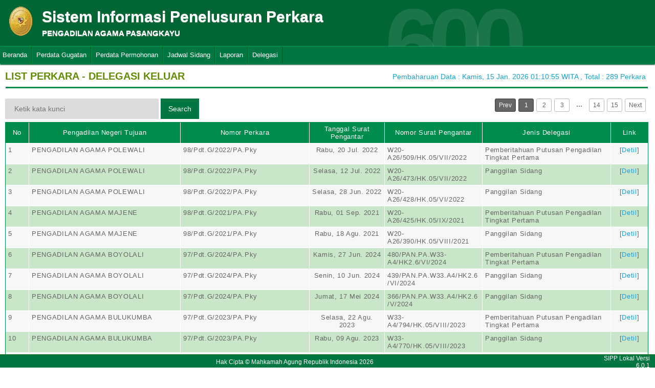

--- FILE ---
content_type: text/html
request_url: https://sipp.pa-pasangkayu.go.id/list_delegasi/type/ZXFSSXptcmpJYjBCSXJLcTNuR1hlTm1vVWp4TkxraEZLSGZqRUhNSGtOMXpRTWdWaWpFb0hKbmhLNVpTS2hJZGZDb29QL3RNN1N6dTI3dnNBRnFsTGc9PQ==
body_size: 9712
content:
<html>
<head>
	<link rel="shortcut icon" href="http://sipp.pa-pasangkayu.go.id/resources/img/favicon.ico" type="image/png">
	<title>SIPP</title>
	<link rel="stylesheet" type="text/css" href="http://sipp.pa-pasangkayu.go.id/resources/css/style.css">
	<link rel="stylesheet" type="text/css" href="http://sipp.pa-pasangkayu.go.id/resources/css/table.css">
	<link rel="stylesheet" type="text/css" href="http://sipp.pa-pasangkayu.go.id/resources/css/date-css.css" />
	<link rel="stylesheet" type="text/css" href="http://sipp.pa-pasangkayu.go.id/resources/css/simplePagination.css">
	<script type="text/javascript" src="http://sipp.pa-pasangkayu.go.id/resources/js/jquery-1.7.1.min.js"></script>
	<script type="text/javascript" src="http://sipp.pa-pasangkayu.go.id/resources/js/jquery-sipp.js"></script>
	<script type="text/javascript" src="http://sipp.pa-pasangkayu.go.id/resources/js/jquery-ui-1.8.18.custom.min.js"></script>
	<script src="http://sipp.pa-pasangkayu.go.id/resources/js/Modernizr.js"></script>
	<script type="text/javascript" src="http://sipp.pa-pasangkayu.go.id/resources/js/jquery.idTabs.min.js"></script>

	<link rel="stylesheet" type="text/css" href="http://sipp.pa-pasangkayu.go.id/resources/css/bootstrap.css">
</head>
<div id="loading" class="popup_loading">
	<div style="margin: 0px auto;margin-left: 40%;margin-top: 15%;width:0;">
		<img src="http://sipp.pa-pasangkayu.go.id/resources/img/loading_ma.gif">
	</div>
</div>
<body>
	<script type="text/javascript">
		$("body").css({overflow: 'hidden'});
		$('#loading').fadeIn();
	</script>
	<div id="wrapper">
		<div id="atas">		
			<div class="logo">
				<a href="http://sipp.pa-pasangkayu.go.id/">
				<img src="http://sipp.pa-pasangkayu.go.id/resources/img/logo.png"></a>
			</div>
			<div class="front">
				<font><b>Sistem Informasi Penelusuran Perkara</b><span><br><strong>PENGADILAN AGAMA PASANGKAYU</strong></br></span></font>
			</div>
			<div class="h_right">
			</div>
			<div class="version_shading">
				<label>600</label>
			</div>
		</div>
		<div class="clear"></div>
	</div>
	<style type="text/css">
	.has-sub i{
		font-weight: bold;
		color:#defc3b;
		position: absolute;
		top:10px;
		left:7px;
	}
</style>
<div class="cssmenu"><ul><li class="has-sub"><a href="http://sipp.pa-pasangkayu.go.id/list_perkara">Beranda</a><ul></ul></li><li class="has-sub"><a href="http://sipp.pa-pasangkayu.go.id/list_perkara/type/czVLL0R0NldnOFhqZUZibG1ERVpNcWlzdE1hbE1sV3FiaFB0YnlkMGs5WmxXQXRVMHZJd0JCK2twSWVXbVJPeThCaEFCYXRwYks0NnVYbkVGc3dVK3c9PQ==">Perdata Gugatan</a><ul></ul></li><li class="has-sub"><a href="http://sipp.pa-pasangkayu.go.id/list_perkara/type/cDNrZ2kxZThBb0ZFelN2aThlYndhbzhhamVoL1AyMUlvY2NsWFlkSTFFelBUa01NdERyc3RVdmNuY1RCeS81b0VBa3ZzNlBVOWxScHBCcjUrOHF5T1E9PQ==">Perdata Permohonan</a><ul></ul></li><li class="has-sub"><a href="http://sipp.pa-pasangkayu.go.id/list_jadwal_sidang">Jadwal Sidang</a><ul></ul></li><li class="has-sub"><a href="#">Laporan</a><ul><li class="has-sub"><a href="http://sipp.pa-pasangkayu.go.id/statistik_perkara">Statistik Perkara</a><ul></ul></li></ul></li><li class="has-sub"><a href="#">Delegasi</a><ul><li class="has-sub"><a href="http://sipp.pa-pasangkayu.go.id/list_delegasi/type/Mi9mdkh1S2xOWTZ5MmJxV25pRFBHbTlDWnBIQnF6MW9Nb290VUJlY2p1NGg5V2F0MEhOdnFITGxKUGVma1NMZU1rWnZ6Z1Jvd3N3Y29NN3JaVDZveFE9PQ==">Delegasi Masuk</a><ul></ul></li><li class="has-sub"><a href="http://sipp.pa-pasangkayu.go.id/list_delegasi/type/Z2F1dU8yTGxnbnBvUG5RK2xNM25XMjhoeWVIQTVyUytLNWEwS1pOaFlYaW5GY0lObXpRMTlCeCtubEVTS3FjYXlUVENiYTdZeEkzVmU5RjFuNFgwYWc9PQ==">Delegasi Keluar</a><ul></ul></li></ul></li></ul></div>
<script type="text/javascript">
$()
  $(window).bind("scroll", function() {
  if ($(window).scrollTop() + 50 > 110) {
    $(".cssmenu").addClass("menufixed");
    $(".cssmenu").removeClass("has-sub");
    
  } else {
    $(".cssmenu").removeClass("menufixed");
  }
  
});

</script>
	<div id="content"><div id="konten">
	<div id="pageTitle">
		<b>LIST PERKARA - DELEGASI KELUAR </b>
	</div>
	<div id="right">
    	<div class="total_perkara">
        	Pembaharuan Data : Kamis, 15 Jan. 2026 01:10:55 WITA 
            , Total : 289 Perkara
    	</div>
	</div>
    <br>
<link rel="stylesheet" type="text/css" href="http://sipp.pa-pasangkayu.go.id/resources/css/simplePagination.css">
<hr class="thick-line" style="clear:both;">
<div id="left">
	<form action="http://sipp.pa-pasangkayu.go.id/list_delegasi/search" method="post" accept-charset="utf-8">
		<input name="search_keyword" value="" id="search-box" size="50" placeholder="  Ketik kata kunci  " type="text">
		<input name="enc" value="UmxqQlVCZHRuV0xvV0RERHljaTdiaFRncW9yS3p1NW1HckEvaGI5dUdpZmpBNUkvZ2IxTHVLeDdFbGpwbURrWjUxcm5xcTFQZzdRU0pyYlhkRHZyZ1E9PQ==" type="hidden">
		<span></span>
		<input name="" value="Search" id="search-btn1" type="submit">
	</form>
</div>
<div id="left">

</div>
<div id="pages">
    <div id="selector"></div>
</div>

<div class="cssTable">
	<table id="tablePerkaraAll">
		<col  width="3%" />
        <col  width="20%" />
        <col  width="17%" />
        <col  width="10%" />
        <col  width="13%" />
        <col  width="17%" />
        <col  width="5%" />
		<tbody>
			<tr>
				<td>No</td>
				<td onclick="sorting(1)">Pengadilan Negeri Tujuan</td>					<td onclick="sorting(2)">Nomor Perkara</td>
					<td onclick="sorting(3)">Tanggal Surat Pengantar</td>
					<td onclick="sorting(4)">Nomor Surat Pengantar</td>
					<td onclick="sorting(5)">Jenis Delegasi</td>
					<td>Link</td>
			</tr>
			<tr><td>1</td><td>PENGADILAN AGAMA POLEWALI</td><td>98/Pdt.G/2022/PA.Pky</td><td align="center">Rabu, 20 Jul. 2022</td><td>W20-A26/509/HK.05/VII/2022</td><td>Pemberitahuan Putusan Pengadilan Tingkat Pertama</td><td align="center">[<a href="#" onClick="detilDelegasi('dkZ3cDVHMnRiR3F3NkJhYWlRcUxxYmNYL3VlMU8xWmpndnpoS2YrQjJRbG9rSmZnTzAwTi9zVVU2dkRVODVnM05jOXByWWpiQmtXMFlTaTJFWVJQRVE9PQ==' ,  'eXVteS9yK0ZDaEo5djlSNEZ4L0cyOWNWamJwczFQUVRKVVh3Si9JcHEvMytGSTNyYU9tRXFnenRqUDdwZnZ3MTJqNXA3QTVsQmFzZU5Ma3U4aUloQnc9PQ==', 'Rkd2cTdqSXZjbXpWVG84bTJRTzN3Q3p4TmQwbmdJbjhHa0U1YlVvcTRGWmoveDRxZEw4Q2J1aHpnejIrRzV0aWxwU2VSSXM0bmpsdEJvL1lRTEpacWc9PQ==', 'cVVHQkZiOUZZUWQzazhOdnhhaEYvQTZiZ3RwODhOd3V6dXJZT2Y3TVk4WHF0eWZjamVTcjV2d04yekVKV0dzWXZWaFEwTkZDOFh6WjFmb0tMdko3V2c9PQ==')" >Detil</a>]</td></tr><tr><td>2</td><td>PENGADILAN AGAMA POLEWALI</td><td>98/Pdt.G/2022/PA.Pky</td><td align="center">Selasa, 12 Jul. 2022</td><td>W20-A26/473/HK.05/VII/2022</td><td>Panggilan Sidang</td><td align="center">[<a href="#" onClick="detilDelegasi('SzZ0N2Y1UnBOTFlQVUlSczRTUU0wSisveUMrK2pPVjBGb1BKVHVJVjJ0NjhBNmxkZFZkNDd6NUJseXNSR3p6bmhmdi84WWpEVVhVUkFzQ1BBQUlCcVE9PQ==' ,  'YU1tVlNqQVhCZWpvL3VPWDk4WjQ2U1N0R09BYnVWQjhBRkRJODJsOGprNzF4TWxDV21RekdMd3BrTitTLzFTUmJ1OFdkK2pXeEpYK2pFSG5udzc3OGc9PQ==', 'UTFxMFdJUVkrWEZPUTVuSlk4NUxLaGZmN3JySG9kbDNqSzVaZDlzL0Voejh2MkgwR0Vwc2NZRG00N0NEMjFUbzExa29kMHVtd0tvQ2JRd3pvN0l3UkE9PQ==', 'TDVmZm9lYTBJOGFWYlBxSkp1cFV1OGpmclNyVkxYU3JiRjhFV3dLTlpzRFlxazZnc3NmOWt2VDBlalBwS0dCTm9ITUkvalcxenBNSm5FWTJGcDQ2Y1E9PQ==')" >Detil</a>]</td></tr><tr><td>3</td><td>PENGADILAN AGAMA POLEWALI</td><td>98/Pdt.G/2022/PA.Pky</td><td align="center">Selasa, 28 Jun. 2022</td><td>W20-A26/428/HK.05/VI/2022</td><td>Panggilan Sidang</td><td align="center">[<a href="#" onClick="detilDelegasi('L3dMUzhXVnFTZnZvOVFhSGFjM3dQdWRnSnJpbXBrUUwxNlBLa21hZzhqLzRveGNXeEhVTEV2bkVtV1FRQk9jV2x4MEY4Q2xzTS9oTG5TT1NGWWxHV2c9PQ==' ,  'REt2VWZ6Ny80NFFBMjJwcCtxZkgwbjlUSGMxNkc5NVJlOFZBMWh6VGNiN2I0WUd4VjNNamxXODVBVzVGNzJxYitpQ3dWQnJTSzNWUkI2UW9VK3BlS2c9PQ==', 'VTc5SVIwWExxUDN5Q1VqU0VhSE5CK2FBZktFT2g3elJFeTBsSitDWFRENS9oVjhJTHpjazc5TTZjeEhTUXhYWnJ6R3FQM2k5ZndtRTlnWjJIdW9SSHc9PQ==', 'UVJKRTVWR3kwMExTYWNnNmYvRlZDaDhPZXFVMVdHRWpVV2VhNVlLaUpJNjBhaWw3bkRCV0JuRnhEMm81UktEOWErWkNVNlNpT0pnN1BiZGx2LzBIU1E9PQ==')" >Detil</a>]</td></tr><tr><td>4</td><td>PENGADILAN AGAMA MAJENE</td><td>98/Pdt.G/2021/PA.Pky</td><td align="center">Rabu, 01 Sep. 2021</td><td>W20-A26/425/HK.05/IX/2021</td><td>Pemberitahuan Putusan Pengadilan Tingkat Pertama</td><td align="center">[<a href="#" onClick="detilDelegasi('b1RsbGNZbUFZOXVVRWphMVNBQlJiY0c2VkVLbnBRQ1JkalZqdUJJeGcyRmEvbTR2dkhtTHBIbXMwQncxcjdCWWJRamp5Y09ESlZVazFhQlBqNFBjQWc9PQ==' ,  'VVNWMG9SWnFjOTFIVTZuUHlNbjljc0ZYWE9DakFjVHZZYTBnTm1ZaE9PRUFtTWg3VHo0WmhWaWc1SVFFTjJuZTYreUcraTIxcmg0S1hkdTdxS1pMbEE9PQ==', 'SEc4S3FLOFNha1ZoWUFEbkl0K2pzVmcwOEhPQStFOHVXOXFjMGFjbEZhWWdhV3k2bk5taW4rZStKK0tPQ0VjWUN0VUMxcDVXRUtZU3lZUG05VXd2dlE9PQ==', 'YUhLdGYrZHNxM2NoK2p0Qm9RMmtGeXNlc1FiVTIwL3hZdVBWbXJjeFloa1ZCL1ZKVS8xUGxOZ2lpbzVOcGI4K3hwYi9MaXBaMGx5TUpocjJ1RHRHNmc9PQ==')" >Detil</a>]</td></tr><tr><td>5</td><td>PENGADILAN AGAMA MAJENE</td><td>98/Pdt.G/2021/PA.Pky</td><td align="center">Rabu, 18 Agu. 2021</td><td>W20-A26/390/HK.05/VIII/2021</td><td>Panggilan Sidang</td><td align="center">[<a href="#" onClick="detilDelegasi('dDdkTjMrSUphWnFIWFJ4MVJWYWVZdlRxK21uTU92QlZiS0k1NFcrTWNRaXlvVUtCSjZGRGVyc3FvbzFnZTViMUV5K1RDcXJuWDJqbFA1ZWdHT0E0TVE9PQ==' ,  'WkJ4djN2amx4MDlvSGhVeW4rdDZpZWQrSnhHWG5GQzkxYVArNW1XVEViZi9pNnJRQmZzVmFKY1BqM1gyZ1hVYkU2Q0tQZTBlQlg2cnZheGxTZEwxUEE9PQ==', 'bGl2TVRWbmVGTE5Ma0JsZkx5MnVXODRjSHRKRC8rTEJidFNqRnl3M2ZYcnFTY2tZT0lJUkczSk8yMTNxMWVZK0ZQVDVCQ2NzV1RCcW1uOC84T05vb3c9PQ==', 'bnRsTWpkVk85c0JhZXRrS05uMVdOWTJDeEw3QUI5ZCt5bWJOY0NZdk1FTHV1NTZuU1R4bTdUSUJ1WHlpOG4wMHovZ1RKTEdhbTdIcVBjYTErZkJFaWc9PQ==')" >Detil</a>]</td></tr><tr><td>6</td><td>PENGADILAN AGAMA BOYOLALI</td><td>97/Pdt.G/2024/PA.Pky</td><td align="center">Kamis, 27 Jun. 2024</td><td>480/PAN.PA.W33-A4/HK2.6/VI/2024</td><td>Pemberitahuan Putusan Pengadilan Tingkat Pertama</td><td align="center">[<a href="#" onClick="detilDelegasi('bEdYRVQxZ1pPUU9wU3pwTyt2VFlUZjIyTkZNMUVjY0hWMDFpUUxJeDFuZW55bnoraFdUelNnb3FzbnhzVDVUeHArN1p2SWllYUNZTjRRdUpUTThGV0E9PQ==' ,  'WUFGTy9RQVhjT2tqdDk2RUZjV3VKZ3NVaWtrak0wNWZBOG5LWXFDelpaV1JrVEhRZ1BRRDFxdXlTdDVORHRhS3JFVGEvUHdVOS8vSm1oTmYwTzBOTGc9PQ==', 'c0hHdU5hTGFIZHRBYUpxN1RCWkJKa0hWdEtmWC8xWWM0cThCNk5wdWdxd0l3NnNDUWZqQWVOdnprcUJwYy94dDl4YUd5c1FTYjJkZnEwcVA2SzRJUVE9PQ==', 'eW1mSjBVaUhXa3BLNEZ2U3FDYWNTeHJnUm9HczBRU1ZBSk54U3Q3NHJTcXBiM2NQQU5pdVYzRi9QczdhYzlLc1hYUGhWbWY4dDFlVWNJM2MrczFXR1E9PQ==')" >Detil</a>]</td></tr><tr><td>7</td><td>PENGADILAN AGAMA BOYOLALI</td><td>97/Pdt.G/2024/PA.Pky</td><td align="center">Senin, 10 Jun. 2024</td><td>439/PAN.PA.W33.A4/HK2.6/VI/2024</td><td>Panggilan Sidang</td><td align="center">[<a href="#" onClick="detilDelegasi('bkhzTFhrTFR5cW52cFg0SVk5RVI3MmxFajZvM0RadEZhRlp6T29VV0xIRFVvMGpSVEx3UjFDYVY5c3FvWGNVaCtndzVNc1hHcExLckxPaE01cC9IOEE9PQ==' ,  'RkF5T0V3SkNQdHhrekQ4ZTVjNEZPcXVQWkVjeWYvRVlUbkd3YmplUFlER1hpTnBQV2pCTlBVMTlzU0pPZmkwc3V4aFphMnZNTE9FY1ZyUmtZc1p0K2c9PQ==', 'bDdwTjREZHZpRnZScUV0WlRiSitqQTBLdzE5c2xES3paMEgwdFNHNWFlZ0N5VDl1end2c2wvWWpucThyc0xITWZ4QXFWaXI0MDVRd0k1eDNMQkJtTlE9PQ==', 'MW9TWldIOE5RZFk3TTN4RWF3WmNjUG9FTHZvRGhIQXpIV295MERBbVFiQXcwTXRBVkdTeU1mRnJwSnJ4bnZCK2pCdEtWMkQwdjEyNENrZE9pbE1hMnc9PQ==')" >Detil</a>]</td></tr><tr><td>8</td><td>PENGADILAN AGAMA BOYOLALI</td><td>97/Pdt.G/2024/PA.Pky</td><td align="center">Jumat, 17 Mei 2024</td><td>366/PAN.PA.W33.A4/HK2.6/V/2024</td><td>Panggilan Sidang</td><td align="center">[<a href="#" onClick="detilDelegasi('b05UaS9aR01tbkJ5N2x3QXUxM3AxakU5dGsxUkVWZmxFMkNvUjNGMWVkU0c3dDZrcnMwZGs3OUhxb3hscHNQNkljTjZFS0dXcUFmelVNTGNQaSt3NkE9PQ==' ,  'dHcrSmt3SGo1anUzdk0rc1VoU3pyNW14QWs2TUk5SE4yVTJvVzJoK0ZsU09NUjlSbGFPVzVyRUlHdXRldXlyR3VvRko2dmJjZGJHSjlEcWd0Y0VvdEE9PQ==', 'ajhJSUpaNG0wMEdMVVltem9nQkpWTzZQM2N3Q2pBSkNCbXlrbjhDTlc1b0d6Z29SRDlHMkRzZENYRGx1SmFZei9RdDZCMDFKYjgwZDlsN1JJaEhld0E9PQ==', 'REIxVzRDSENEaktLU0kyc3htK0hjUTNoWkVYL05hRERPYUh5WE1pOUhGeU1JdzVPOE04R3prQytjUDM5QkZRV2VrT0RkRXNicm9HaytIVnJOVDdTWFE9PQ==')" >Detil</a>]</td></tr><tr><td>9</td><td>PENGADILAN AGAMA BULUKUMBA</td><td>97/Pdt.G/2023/PA.Pky</td><td align="center">Selasa, 22 Agu. 2023</td><td>W33-A4/794/HK.05/VIII/2023</td><td>Pemberitahuan Putusan Pengadilan Tingkat Pertama</td><td align="center">[<a href="#" onClick="detilDelegasi('NVBlSXFYMllpZFRjS1BRT3A5N2xXVm5RRG5UUWpVY2FsSit0TjVSRHFXeVppQys0aEdpV2U5ZE9FbTVlMkJwYkRkbDBEaldOdkdGSVpEVElNcHNKdHc9PQ==' ,  'NzdINTlsOHhwTzRZYnBPb21aMFg2VFdUUDJsSXpwSmpCSk5PVUMzbEJ5cHJrNWozK05lZDZkTDQxbllzRzB1aW93VUJ6cUNLUFN4MGJsVENaV3RFUFE9PQ==', 'VXJiQmlsayt4cHRFOXlTNjUrcUxucEZJd2pRZmppeEdUT3ptVHhhS1pmcS9Xck9kNVEzT1pYQXRSTzJzZGJ5cFdNcTVDWnUvQ0N4Wmx5T3pMSnpkcFE9PQ==', 'c2d1MHdrc3JOL2s0V1dFQkhweEJ3L1d3ZE9Nc2kxcUhjVm1Na1R2V0RpRHg3K3RFenBSY2JRVW9PdlhQd2IxWXRTbFU0V1I0YXQ3VW9oTWlOTVV4S3c9PQ==')" >Detil</a>]</td></tr><tr><td>10</td><td>PENGADILAN AGAMA BULUKUMBA</td><td>97/Pdt.G/2023/PA.Pky</td><td align="center">Rabu, 09 Agu. 2023</td><td>W33-A4/770/HK.05/VIII/2023</td><td>Panggilan Sidang</td><td align="center">[<a href="#" onClick="detilDelegasi('RzRWNmtHYWNFZHExUnRFZ0Y2b2tkY3ZpY0pYNkgxbW0rRnQrMkJsYnNMMGxnNUJwVThvSlpna1BSMzhub3B3cFR6VmVRaVpLbHhGVWpBZ1U0dUpscVE9PQ==' ,  'UnZVOFZHemxFQlBsMVM5d0p4c0Naa1d6ZlZ6MCtpVHZCcFBJeDhpaXJTTk5IOTNGSVpwemxBQ2c3UHFMRlVRTmxUdTZrVk9yVFpwZ2xzb2x0WlpQL3c9PQ==', 'aHhiYTFHTVN6MFlMU21WZGJjS1JXOXJQbFFHWVFMektVazdZeVhkOFp1UFdwTXREWmJnaVcxeWxjdlVhWVEwWEtqWUZaZy9sSjlUc2x5WXRwcm9kNmc9PQ==', 'OEVwOTUxU1ZSTGVYa2hhMWp2KzFrTkpOT2dPQXlxWU9PZk9FMU05cllEbG1VL1BFa1lNZUM2VGt4d3dzMTM3RE1qaXpYRHZLMENYNFNBS3hBYVVmWWc9PQ==')" >Detil</a>]</td></tr><tr><td>11</td><td>PENGADILAN AGAMA BULUKUMBA</td><td>97/Pdt.G/2023/PA.Pky</td><td align="center">Kamis, 27 Jul. 2023</td><td>W33-A4/735/HK.05/VII/2023</td><td>Panggilan Sidang</td><td align="center">[<a href="#" onClick="detilDelegasi('TkpkTGpqa3ZSNGxCRTNQdGhCTThMTVdXczhMUnhMOWRTNExwb25nc2c5ZlBQdVJvcVVtYkI2eU1pOThXZGg0aTRMVUlzbEk1WnRxdnFRaFJhODI2K1E9PQ==' ,  'VDlnSXVUYWZwZC9MMXNlbW51ZVlEcVRlRHdRbDJZbnpEVkZtRmpVWmtzZmNpZ0lIeGhpaVBxd0lmVUhsdVlHSE9rSjM3QWJVdzVQUElKcUhlVVdpR0E9PQ==', 'eDdOWlpQV3ZrblBkVS94aWtWci9TUHR5N1huYmJxRm5UbFVQd1hienY1U3dNSkd1MVlTNG1NSHI3cEpuemZlWG9abzBwSDlmbVhNblI3UEgwNUh2TWc9PQ==', 'OUVqTkV4Tko4ZWE0cElPcXptSVJ5aEVTQmxRajg2QTVIci9MSHArcmRCSy9WYmEzcGRudFA3aUE3NU80a2hwN3orQVBkdTl4MUZBV3gzekR6RlZBR1E9PQ==')" >Detil</a>]</td></tr><tr><td>12</td><td>PENGADILAN AGAMA POLEWALI</td><td>97/Pdt.G/2022/PA.Pky</td><td align="center">Rabu, 20 Jul. 2022</td><td>W20-A26/510/HK.05/VII/2022</td><td>Pemberitahuan Putusan Pengadilan Tingkat Pertama</td><td align="center">[<a href="#" onClick="detilDelegasi('SklneUdpVVloRWxybklmbzdCWEtvWWpDeTBxK0dIejUreFdMSnlVQndUcEhGeGc2R3lsOFQvNXRoakk1ZE1UVG5RTUUrSmJJcTVhcXRqK3lMaXBkVUE9PQ==' ,  'RjhEMFd5NmJYMHJhcC9YMVJZelR1dUFYTE15Y3lqbmdFYTZYZitHM1dPMzVhditDdG5IRU9WSTZnNy9ab2ZQVndMSU81TUNWSXl2NXBERTRYY1ZmWnc9PQ==', 'VENYNU9LQm9lWHlmUDB1NGJkY20xdFAwUDZVaGg3RGs4WFRlZDVGbVJVWW00UjFFTGZDRG5uVlpNN1QzdTZscmxlUUhDUTVIRnRIYzByT0o1VDJUeHc9PQ==', 'cmNpUXBnMlo0dzFlM01OSFJyWmc3SXJpQVQ4Y2JUa0dVVDZKMDN0TFdqZ2t0WjZxTDJSOVJMbk4rZkZ0MVhJUXIzdW1FTW9rdHBuSi9UaW1LbHozREE9PQ==')" >Detil</a>]</td></tr><tr><td>13</td><td>PENGADILAN AGAMA POLEWALI</td><td>97/Pdt.G/2022/PA.Pky</td><td align="center">Selasa, 12 Jul. 2022</td><td>W20-A26/474/HK.05/VII/2022</td><td>Panggilan Sidang</td><td align="center">[<a href="#" onClick="detilDelegasi('NUp4NE1ZSGUyQkkyb1YyTVM3UXRZcTdSUGsxVnZJU2twYVdlQklLVzRPTUJOek13c3BSNFBvc2drMDJDS3ZxRUZSRGNPdTNsdnMyUTcvMHI5d3R3TUE9PQ==' ,  'WXhOL1E4RVJBY2IxaFJ4SVY2OVBLYVgwTjg5VXhzaVZlSnBDT2lMVS8xRklVVlJTOFNGWjJFQW9xakxDMzZsbm9nS2M1c2xsMVdjaFY2eE1iSEt2MVE9PQ==', 'enJaMmgrV1JQOWswandiU29iUVp1SjNGcGdBdEVBRHV3OGhYbEg3MHRYbjh5dFNqYlF5YWVXL283S3N0UHdWVFJjRzF3ZytzdFkrUTVWUTkrY1JVbkE9PQ==', 'WVpHVmJsUU1MZ1NOLy9RWDBwbDJYamNiZ1F1TEc1MGE5QnBMYklXNmVTV2tkS1hWVVduZ1BCS2Z1V25BaGFhcWFLNGdkRE5aTENpQXdIVnRJQzFlWEE9PQ==')" >Detil</a>]</td></tr><tr><td>14</td><td>PENGADILAN AGAMA POLEWALI</td><td>97/Pdt.G/2022/PA.Pky</td><td align="center">Selasa, 28 Jun. 2022</td><td>W20-A26/429/HK.05/VI/2022</td><td>Panggilan Sidang</td><td align="center">[<a href="#" onClick="detilDelegasi('VFJNTGVFT3BHQTI1YmcwWjZVS0pMNjlLOXR3Z09aU2t0UVU0QUQ5VkdBZURnbzNSZXBDSG9MdEs1K3VKcW41WlRzWnpQNmVkTGduNC9EMUNmY1hzbXc9PQ==' ,  'RVVzWUk0OHpUMDVVQjJTclZpZ0NtNEFhVHR4NVl4MHJTWEhLQytyN054NXpJdFA2TkZhMDBwRktyV1F0U29GVVFvcjNMcXJZbGlkT1hSOVMvcDhPUGc9PQ==', 'bDZ0TmZ5d3huVDhIekI4ZGdFc2VNelJQYmlYY3NnK1FQenFrZWg5cEUwaE9Uc0t3aVdnMWNBK3g0M1hkZTlHVy9aUWE3bGdXMjhkb2RkWWhXeGxZMUE9PQ==', 'eEVhUW0wRVNoUGxMdEl0d3RmSzA5YkxFRXd1Y0k5VUZUYkVuSXFBajRscGNqVkl0eE1KZGIvT3g0QmljZm5oQkRFSmppQVpPcDRsUkt0WHpNdmplQ1E9PQ==')" >Detil</a>]</td></tr><tr><td>15</td><td>PENGADILAN AGAMA SIDENRENG RAPPANG</td><td>95/Pdt.G/2023/PA.Pky</td><td align="center">Kamis, 03 Agu. 2023</td><td>W33-A4/756/HK.05/VIII/2023</td><td>Pemberitahuan Putusan Pengadilan Tingkat Pertama</td><td align="center">[<a href="#" onClick="detilDelegasi('cURaWmJRTkJFcDlsWVVuUEhzaXBEVlFRbGVwc01BL3ZtbnBNK2xyU04yMkFwRjZiQnJzN0ljWWx1M3FwQ1hvdDJtL0R3RHRtemRWdTJJbUJ5NktxUUE9PQ==' ,  'OG5wbm1tUmdlQzdCbUVtSFBCcWh5ajB5WGJ2c3JGK1JSN3kwdlU5eDFZb2p0QTRhOG9WZjJKWkQvejMrejIxWEFtNlBHSmk2bkUwdk9BZlZqa0YwZ2c9PQ==', 'WnNaNVltWXRNQUl1TXJsbGVWUi9VRmkrNnhxUEYvVmlNdFkyQjc2d3VEVWcxV2lzcjdBY2prZzE3VDRkTVFRcWt3ZE1odlUzYWRTZ0QyV0RuUEJ0Qmc9PQ==', 'Y3oxUWVXbTNOejYzYXpzWVJEekVQUVBMK2o2QW5JdjFFZ0F5RnYyU1JTcVRNN1Z4WERoQjc0RE5FOXRNNFlZVXdGZ2dpQ3pCY3RzL2xoTnhkQkI5VkE9PQ==')" >Detil</a>]</td></tr><tr><td>16</td><td>PENGADILAN AGAMA SIDENRENG RAPPANG</td><td>95/Pdt.G/2023/PA.Pky</td><td align="center">Rabu, 12 Jul. 2023</td><td>W33-A4/686/HK.05/VI/2023</td><td>Panggilan Sidang</td><td align="center">[<a href="#" onClick="detilDelegasi('blQxTFFGdzlKaG81MEJKZklkcUlaOWFtM2lXd2MyTUIrRlNvYW5EZG5JN2tDcC96UlcyYnlpUUNiZzAvZG8wcXd4RnJvVWljYm9udUsrWnArQlpHbnc9PQ==' ,  'MHM4U0k4VUVEN3dNTk1SWEF5YXBBa1lvdDJ4ZmNNWEp4dUNZS3hWNjUrQW5RMXkzYU5ZQU9xTGhMSTBOc1JCb3JwV0NCTHdBSzNRdENvdnZBTlJJbkE9PQ==', 'ZlMwc3VlMk0zUUVyT2gvVU5SNTBQRnVuME9WdkJtYVRyb1AvUyt0V0YvVDRaWGNZSXRhK2RXRXg5VGp1cFVyVHNIQ0dUeXpSUHR1YS9LVE9Qdm9teGc9PQ==', 'eXErZXZjU2Z4a0VXbkpONmVJeStBcGY2eSthc2cwOVdHZFVpN1ZUVlVqM1ZLNEs5bkhqRUt1VlFmZnR6ZElVNnNabXdDZDdjUnUvckZIajV6QmJuMGc9PQ==')" >Detil</a>]</td></tr><tr><td>17</td><td>PENGADILAN AGAMA TAMIYANG LAYANG</td><td>92/Pdt.G/2023/PA.Pky</td><td align="center">Jumat, 28 Jul. 2023</td><td>W33-A4/737/HK.05/VII/2023</td><td>Pemberitahuan Putusan Pengadilan Tingkat Pertama</td><td align="center">[<a href="#" onClick="detilDelegasi('VElSSGxFdkdLOFZuN2kySjM4UmF4SXdvUVJXZXA0TkhBWTRyRUtPTlUrcHJBc3ZKRklzbkVSQ2Zqb252eEZCbTBTd1NKOEg5dGdhaTRrZTR5eUMzMnc9PQ==' ,  'Wnd6Y0JGS0g4L2Fnai9nL01ENTJCcDRNNkdhTkgxMEdoMEsxcFhCZDNwT0RuNk1rOUxMT0tHblB6S2JGZStNVWdjM0duOHhtOFZRQXI1dWF5YWNmZ0E9PQ==', 'Vyt5MzJSallORXZyRG9aYWR5bkZsam5pVzc5U3J3OTdLSDVRaUNWRU9MUUQrTnFud1lpczFjOFBZUkFvSlExNG1TejE3TlN1M1ZENVRRakt1c2dpQnc9PQ==', 'NUFxNUxFRDZySjVJTkpsZ1VyMC9WWWR3elg1RVNWb1QvamMyNmp6di91akJKMElReWRPL2xLS0FLZ3ZIc2c0OEIrWHR6amdaditjK3ZhanZjVnFzaGc9PQ==')" >Detil</a>]</td></tr><tr><td>18</td><td>PENGADILAN AGAMA TAMIYANG LAYANG</td><td>92/Pdt.G/2023/PA.Pky</td><td align="center">Kamis, 20 Jul. 2023</td><td>W33-A4/705/HK.05/VI/2023</td><td>Panggilan Sidang</td><td align="center">[<a href="#" onClick="detilDelegasi('ZFN1bzlOck1jdVR4MldhM21tV0RtRk1mbFlxbWhQUzRSemVSbVdpUHg3RzU0TzMzd3Jkeng1RmNQaUZJNy85dlpNQ2hkYVRzTlpvQy9DcjFRUm82MWc9PQ==' ,  'QXlkTnpFUlBXb2ZhNzBOYkJwNVpyVVZPWnprSXB0d09CdVpMdGMxS2lXbkRZdDlYazcvZXhNMXpaZFZzbkwyWlhLb1RlckpDanBYdHdBTTdhbGhtRHc9PQ==', 'VGtlWnNOV2Zta0RBckJTZDJsbTkzcE42d1hKRDBrT1p6eW51SmxBL1FORG5QdVVqbUlXcTZybFZXaWU4SWdaV2dJbHIzaTZFY1hRdWJ5ZVVHMFBxMHc9PQ==', 'SVRtTmdYMTBIUU1FMzVnbkp4NTM2WVY1YURQelRLb1JEMllBM2NVTlU5SmYzQllnWCtpaFpKUURZVHppakFQcmdidVQyTVE1b0ZDUVNGaXFrUWhRVGc9PQ==')" >Detil</a>]</td></tr><tr><td>19</td><td>PENGADILAN AGAMA TAMIYANG LAYANG</td><td>92/Pdt.G/2023/PA.Pky</td><td align="center">Kamis, 06 Jul. 2023</td><td>W33-A4/667/HK.05/VII/2023</td><td>Panggilan Sidang</td><td align="center">[<a href="#" onClick="detilDelegasi('ZGd6VHpYM0lkek94WTBRUlo1amRuckFZWWxPaFNDUDhYR1dGc0lOVkZObTBWUG5CZWdDR1FOazdyRnFaamQwcGFNbGJUS2lVVFpzNVBKRWxoRC9UZGc9PQ==' ,  'N0p2UlBManpueUhiTjlrTGo2a3IyNEx1T1hGTGdFZUc1WXVVVDExbUx1RXEreGVtWTkvNDE5anQ3dE1UYS9PMGJRU2dVK3NJRHgyOUh4Z3lja3Y3QXc9PQ==', 'V0RHM2tOaEw5TlA0WW1NN2oxN0Y0ZzkzOHNBQlpMNGdIc3dNL3hTM3ovckdLMmhsN1VpdnBTNG85SWFNYXQ2andROVZydkVRY0I3RXVWM2o3WmZ1ZXc9PQ==', 'TzRZWDdMOFRhMmVoZ3FBeGtuRXp0U0V2TE13dEZSTDlHVHR4WDB2YnQ0SHp4OE56MlVadUV4enVsVHhZS2VOVFJ6dUxaRlhrc05nL3FTczJidU1hS0E9PQ==')" >Detil</a>]</td></tr><tr><td>20</td><td>PENGADILAN AGAMA JENEPONTO</td><td>9/Pdt.G/2023/PA.Pky</td><td align="center">Rabu, 18 Jan. 2023</td><td>W33-A4/51/HK.05/I/2023</td><td>Pemberitahuan Putusan Pengadilan Tingkat Pertama</td><td align="center">[<a href="#" onClick="detilDelegasi('V3NBeXdoYmI0R0dCTGlSL2xkWkR3b1VzeWxzWCtXZmEwZC82Ty9UMExzbEc4cW83OXFaV2dIS1JIQzI0ZnhrRlc3Z2N0YzhFbzVlSUt4WnFKK1psckE9PQ==' ,  'ckk5Y2dzZktoanNZQzRrYWs0NWJjem5lYkFObm4zS2JqUVZtR0dLOGcxcTVkRmRNd2lQOUh3eUx3TzRrcCtKUW01cCszY0gvUXl1dzJYNEM4MCszaWc9PQ==', 'VUM4Y3FSVzhoTXBhR25PRENwcGVUVWdxTDJIK3NDNktUeHhLR3IxOEdka090amJXbVVHVTdoSnltYmg0RUZnQjFGbWdxTlA5UEtkMGd0VE83ZTBXYnc9PQ==', 'SDB6U0lJM1JPaG9nMzhXNmp0MnNhUk5zUjFFeGZGcGVoRGRqWUJaOGVTOWFLaWlHVDN5NWI4Z1NEYjlFOHpielpWRml0UVRaeEs2cVBWRTZ3YllyUUE9PQ==')" >Detil</a>]</td></tr>		</tbody>
	</table>
</div>
<div id="pages_bottom" style="width:100%;padding-left:5px;padding-top:5px;">
    <div id="selector_bottom"></div>
</div>
<script type="text/javascript">
	function detilDelegasi(IDalur,IDperkara,IDpnasal,IDPNTujuan){	
		popup_form('http://sipp.pa-pasangkayu.go.id/detil_delegasi/'+IDalur+'/'+IDperkara+'/'+'/'+IDpnasal+'/'+IDPNTujuan)
	}
</script> 
<script type="text/javascript" src="http://sipp.pa-pasangkayu.go.id/resources/js/jquery.simplePagination.js"></script>


<script type="text/javascript">
$(function() {
    var totalPage = '289';
    var page = '1';
    $('#selector').pagination({
        items: totalPage,
        itemsOnPage: 20,
        displayedPages: 3,
        cssStyle: 'light-theme',
        currentPage:page,
        onPageClick: function(pageNumber){
            window.open('http://sipp.pa-pasangkayu.go.id/list_delegasi/page/'+pageNumber+'/UmxqQlVCZHRuV0xvV0RERHljaTdiaFRncW9yS3p1NW1HckEvaGI5dUdpZmpBNUkvZ2IxTHVLeDdFbGpwbURrWjUxcm5xcTFQZzdRU0pyYlhkRHZyZ1E9PQ==/key/col/2','_self')
        	}
        });
    $('#selector_bottom').pagination({
        items: totalPage,
        itemsOnPage: 20,
        displayedPages: 3,
        cssStyle: 'light-theme',
        currentPage:page,
        onPageClick: function(pageNumber){
            window.open('http://sipp.pa-pasangkayu.go.id/list_delegasi/page/'+pageNumber+'/UmxqQlVCZHRuV0xvV0RERHljaTdiaFRncW9yS3p1NW1HckEvaGI5dUdpZmpBNUkvZ2IxTHVLeDdFbGpwbURrWjUxcm5xcTFQZzdRU0pyYlhkRHZyZ1E9PQ==/key/col/2','_self')
        	}
        });
    });
</script>
</div>
	<div id="footer">
		<table width="100%">
			<tr>
				<td width="90%" align="center" style="font-size: 12px;vertical-align:middle;">Hak Cipta &copy; Mahkamah Agung Republik Indonesia 2026</td>
			    <td width="10%" align="right" style="font-size: 12px;padding-right:30px;vertical-align:middle;padding-right:10px;">SIPP Lokal Versi 6.0.1</td>
			</tr>
		</table>
	</div>
	</div>
</body>
<script type="text/javascript">
$( document ).ready(function() {
    $("body").css({ overflow: 'inherit' })
	$('#loading').fadeOut();
	$('a').click(function(event){
		var id = $(this).attr('id');
		if($(this).attr('href')!='#' && $(this).attr('href').substring(1,0)!='#' && id !='noLoading'){
			openLoadingDialog()
		}
	});
});

function closeLoading(){
    $("body").css({ overflow: 'inherit' })
    $('#loading').fadeOut();
}

function openLoadingDialog(){
	$("body").css({overflow: 'hidden'});
	$('#loading').fadeIn();
}

</script>
</html>